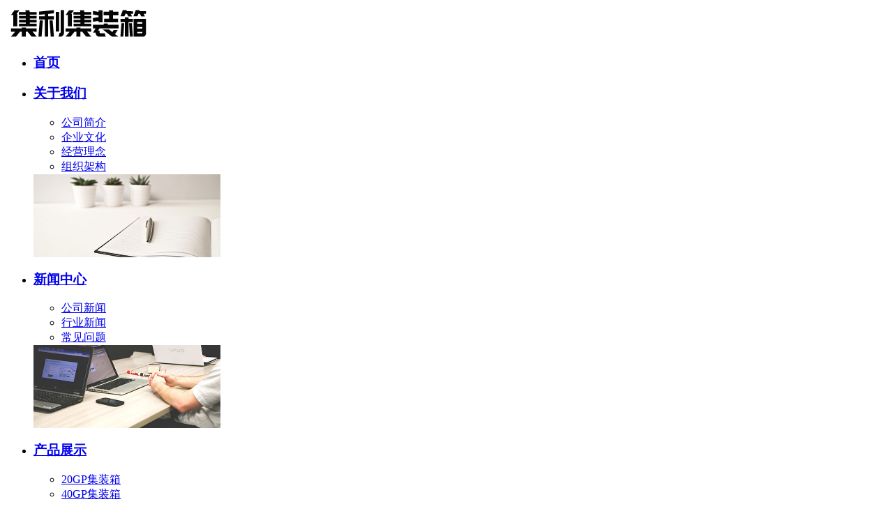

--- FILE ---
content_type: text/html; charset=utf-8
request_url: http://www.dljzx.com.cn/169.html
body_size: 4826
content:
<!DOCTYPE html PUBLIC "-//W3C//DTD XHTML 1.0 Transitional//EN" "http://www.w3.org/TR/xhtml1/DTD/xhtml1-transitional.dtd">
<html xmlns="http://www.w3.org/1999/xhtml">
<head>
<title>运输用集装箱-大连集利集装箱有限公司</title>
<meta name="keywords" content="二手集装箱,旧集装箱,集装箱房屋,改集装箱,集装箱租赁,租集装箱,海运集装箱,出租集装箱,集装箱转让,6米集装箱,12米集装箱,冷藏箱,制冷箱,冷柜">
<meta name="description" content="大连集利集装箱为您提供大量精选集装箱转让出租,集装箱求购,集装箱交易市场,集装箱价格信息,在这里您可以免费发布和查询集装箱转让,集装箱求购,集装箱交易市场,二手集装箱价格信息。- dljzx.com.cn">
<meta http-equiv="Content-Type" content="text/html; charset=utf-8" />
<meta http-equiv="X-UA-Compatible" content="IE=Edge" />
<link rel="stylesheet" type="text/css" href="https://www.dljzx.com.cn/pc/css/qz.base.css" />
<link rel="stylesheet" type="text/css" href="https://www.dljzx.com.cn/pc/css/style.css" />
<!--[if IE 6]>
<script src="/js/ie6PNG.js" type="text/javascript"></script>
<script type="text/javascript">DD_belatedPNG.fix('*');</script>
<![endif]-->
<!--[if lt IE 10]>
<script type="text/javascript" src="/js/PIE.js"></script>

<![endif]-->
<script type="text/javascript" src="https://www.dljzx.com.cn/pc/js/jquery-1.10.1.js"></script>
<script language="javascript" type="text/javascript" src="https://www.dljzx.com.cn/pc/js/ss.js"></script>
<script language="javascript" type="text/javascript" src="https://www.dljzx.com.cn/pc/js/public.js"></script>
<script language="javascript" type="text/javascript" src="https://www.dljzx.com.cn/pc/js/inc.js"></script>
</head>
<body>
     <div class="headerBg">	
    <div class="header small">
		<div class="logo"><a href="https://www.dljzx.com.cn/" title="logo"><img src="/static/upload/image/20230201/1675232970123544.png" id="ctl00_Logo" alt="logo"></a></div>
        <ul id="ctl00_MainMenu" class="nav fl clearfix">
		<li class="nLi " id="nav0"><h3><a href="https://www.dljzx.com.cn/" target="_self"><span>首页</span></a></h3></li>
		
		<li class="nLi " id="nav1">
		<h3><a href="/about/" target="_self"><span>关于我们</span></a></h3>
		 
		<div class="subboxbg">
		<ul class="sub">
		
		<li><a href="/jianjie/" target="_self">公司简介</a></li>
        
		<li><a href="/wenhua/" target="_self">企业文化</a></li>
        
		<li><a href="/linian/" target="_self">经营理念</a></li>
        
		<li><a href="/zzjg/" target="_self">组织架构</a></li>
        
		</ul>
		<div class="navImg"><a href="/about/"><img src="/static/upload/image/20220128/1643353945561530.jpg" width="268"></a>
		</div>
		</div>
		
		</li>
		
		<li class="nLi " id="nav2">
		<h3><a href="/news/" target="_self"><span>新闻中心</span></a></h3>
		 
		<div class="subboxbg">
		<ul class="sub">
		
		<li><a href="/gongsi/" target="_self">公司新闻</a></li>
        
		<li><a href="/hangye/" target="_self">行业新闻</a></li>
        
		<li><a href="/wenti/" target="_self">常见问题</a></li>
        
		</ul>
		<div class="navImg"><a href="/news/"><img src="/static/upload/image/20220128/1643354800427621.jpg" width="268"></a>
		</div>
		</div>
		
		</li>
		
		<li class="nLi hover" id="nav3">
		<h3><a href="/product/" target="_self"><span>产品展示</span></a></h3>
		 
		<div class="subboxbg">
		<ul class="sub">
		
		<li><a href="/lm1/" target="_self">20GP集装箱</a></li>
        
		<li><a href="/lm2/" target="_self">40GP集装箱</a></li>
        
		<li><a href="/lm3/" target="_self">40HQ集装箱</a></li>
        
		<li><a href="/lm4/" target="_self">20RF冷藏箱</a></li>
        
		<li><a href="/lm5/" target="_self">40RH冷藏箱</a></li>
        
		<li><a href="/lm8/" target="_self">45HC尺集装箱</a></li>
        
		<li><a href="/lm6/" target="_self">开顶框架挂衣集装箱</a></li>
        
		<li><a href="/lm7/" target="_self">集装箱房屋</a></li>
        
		<li><a href="/lm9/" target="_self">其他产品服务</a></li>
        
		</ul>
		<div class="navImg"><a href="/product/"><img src="/static/upload/image/20220130/1643515181528401.jpg" width="268"></a>
		</div>
		</div>
		
		</li>
		
		<li class="nLi " id="nav4">
		<h3><a href="/service/" target="_self"><span>技术服务</span></a></h3>
		 
		</li>
		
		<li class="nLi " id="nav5">
		<h3><a href="/case/" target="_self"><span>工程案例</span></a></h3>
		 
		<div class="subboxbg">
		<ul class="sub">
		
		<li><a href="/partner/" target="_self">合作客户</a></li>
        
		<li><a href="/case1/" target="_self">案例展示</a></li>
        
		<li><a href="/photo/" target="_self">厂区展示</a></li>
        
		</ul>
		<div class="navImg"><a href="/case/"><img src="/static/upload/image/20220130/1643544893752932.jpg" width="268"></a>
		</div>
		</div>
		
		</li>
		
		<li class="nLi " id="nav6">
		<h3><a href="/ce/" target="_self"><span>集装箱照片</span></a></h3>
		 
		</li>
		
		<li class="nLi " id="nav7">
		<h3><a href="/contact/" target="_self"><span>联系我们</span></a></h3>
		 
		</li>
		
		</ul>
        <div class="tel fr">131-9411-9090<br>131-9411-9090</div>
        <div class="clear"></div>
    </div>
</div>
<div class="banSub">
  <div class="banSubBox"> <img src="/static/upload/image/20230201/1675227298558951.png" id="ctl00_ContentPlaceHolder1_BannerPc" width="100%"/> </div>
  <div class="banLineBg"></div>
</div>
<div class="mainBg">
  <div class="pageWidth">
    <div class="main"> <div class="left fl"> 
  <div class="leftH2">
    <h2 id="ctl00_ContentPlaceHolder1_leftMenu1_fName">产品展示</h2>
    <p id="ctl00_ContentPlaceHolder1_leftMenu1_fEnName">PRODUCTS</p>
  </div>
  
  <ul id="ctl00_ContentPlaceHolder1_leftMenu1_Menu" class="fenlei">
    
    <li >
      <div class='fenleiTit'>
        <h3 class='fenleiH3'><i class='fenleiIco'></i><a href='/lm1/' target='_self'>20GP集装箱</a></h3>
      </div>
      <ul class='fenleiSub'>
        
      </ul>
    </li>
    
    <li >
      <div class='fenleiTit'>
        <h3 class='fenleiH3'><i class='fenleiIco'></i><a href='/lm2/' target='_self'>40GP集装箱</a></h3>
      </div>
      <ul class='fenleiSub'>
        
      </ul>
    </li>
    
    <li >
      <div class='fenleiTit'>
        <h3 class='fenleiH3'><i class='fenleiIco'></i><a href='/lm3/' target='_self'>40HQ集装箱</a></h3>
      </div>
      <ul class='fenleiSub'>
        
      </ul>
    </li>
    
    <li >
      <div class='fenleiTit'>
        <h3 class='fenleiH3'><i class='fenleiIco'></i><a href='/lm4/' target='_self'>20RF冷藏箱</a></h3>
      </div>
      <ul class='fenleiSub'>
        
      </ul>
    </li>
    
    <li >
      <div class='fenleiTit'>
        <h3 class='fenleiH3'><i class='fenleiIco'></i><a href='/lm5/' target='_self'>40RH冷藏箱</a></h3>
      </div>
      <ul class='fenleiSub'>
        
      </ul>
    </li>
    
    <li >
      <div class='fenleiTit'>
        <h3 class='fenleiH3'><i class='fenleiIco'></i><a href='/lm8/' target='_self'>45HC尺集装箱</a></h3>
      </div>
      <ul class='fenleiSub'>
        
      </ul>
    </li>
    
    <li >
      <div class='fenleiTit'>
        <h3 class='fenleiH3'><i class='fenleiIco'></i><a href='/lm6/' target='_self'>开顶框架挂衣集装箱</a></h3>
      </div>
      <ul class='fenleiSub'>
        
      </ul>
    </li>
    
    <li >
      <div class='fenleiTit'>
        <h3 class='fenleiH3'><i class='fenleiIco'></i><a href='/lm7/' target='_self'>集装箱房屋</a></h3>
      </div>
      <ul class='fenleiSub'>
        
      </ul>
    </li>
    
    <li  class="on"  >
      <div class='fenleiTit'>
        <h3 class='fenleiH3'><i class='fenleiIco'></i><a href='/lm9/' target='_self'>其他产品服务</a></h3>
      </div>
      <ul class='fenleiSub'>
        
      </ul>
    </li>
    
  </ul>
</div>
<script type="text/javascript">    
    $(document).ready(function () {
        $(".fenleiSub li a.active").parents("li").addClass("on");
        $(".fenleiThr p a.hover").parents("li").addClass("on");
        $(".fenleiThr p a.hover").parent().parent().show();
        $(".fenleiThr p a.hover").parent().parent().parent().find("a:first").addClass("active");
    });
 </script> 

      <div class="right fr"> 

<div class="rigTop">
    <h3 class="rigTit fl">其他产品服务</h3>
    <ul class="breadNav fr">
        <li>您的当前位置：</li>
       <li><a href="/">首页</a>><a href="/product/">产品展示</a>><a href="/lm9/">其他产品服务</a></li>
    </ul>
    <div class="clear"></div>
</div>
<script type="text/javascript">    
    $(document).ready(function () {
        if ($(".breadNav li span").length==0) $(".breadNav li:last a").css("background", "none");
    });
 </script>
        <div class="rigWrap">
          <div class="product">
            <div class="proTop">
              <div class="proLef fl">
                <ul class="proMaxImg">
                  
                  <li><img src="/static/upload/image/20230204/1675488423763285.jpg" width="470" height="348" /></li>
                  
                </ul>
                <div class="proLefBot"> <a class="proPrev fl" href="javascript:void(0)"></a>
                  <div class="proMinImg fl">
                    <ul>
                      
                      <li><img src="/static/upload/image/20230204/1675488423763285.jpg" width="88" height="65" /></li>
                      
                    </ul>
                  </div>
                  <a class="proNext fr" href="javascript:void(0)"></a>
                  <div class="clear"></div>
                </div>
              </div>
              <div class="proRig fr">
                <h3 class="proTopName">运输用集装箱</h3>
                <div class="proBrief">
                  <p><br/>
                  </p>
                  <p>产品名称：运输用集装箱</p>
                  <p>尺寸：定制</p>
                  <p>材质：钢材</p>
                  <p>型号：定制</p>
                  <p>承重：定制</p>
                  <p>特点：定制</p>
                  <p><br/>
                  </p>
                </div>
                <div class="proShare">
                  
                  <a href="/lm9/" class="goList"><img src="https://www.dljzx.com.cn/pc/images/goList.png" />&nbsp;返回列表</a>
                  <div class="clear"></div>
                </div>
              </div>
              <div class="clear"></div>
            </div>
            <div class="proBot" id="maximg">
              <h3 class="proBotName"><span>产品详情</span></h3>
              <p style="text-align: center;"><img src="http://www.dljzx.com.cn/static/upload/image/20230204/1675489162120678.png" alt="36336.png" _propertydelete="" width="803" height="247" border="0" vspace="0" style="text-align: center; white-space: normal; margin: 0px; padding: 0px; border: none; vertical-align: middle; color: rgb(102, 102, 102); font-family: &quot;Microsoft YaHei&quot;; font-size: 15px; background-color: rgb(255, 255, 255); width: 803px; height: 247px;"/></p> </div>
          </div>
        </div>
      </div>
      <div class="clear"></div>
    </div>
  </div>
</div>
<div class="footer">
  <div class="pageWidth">
    <div class="footTop">
      <div class="footLable">友情链接：</div>
      <ul class="friendLink">
        
        <li><a href="http://www.dljzx.com.cn" target="_blank">物流运输箱</a></li>
        
        <li><a href="http://www.dljzx.com.cn" target="_blank">集装箱</a></li>
        
        <li><a href="http://www.dljzx.com.cn/162.html" target="_blank">折叠式运输箱</a></li>
        
        <li><a href="http://www.dljzx.com.cn" target="_blank">木制托盘</a></li>
        
        <li><a href="http://www.dljzx.com.cn/194.html" target="_blank">汽车发动机托盘箱</a></li>
        
        <li><a href="http://www.dljzx.com.cn" target="_blank">二手集装箱</a></li>
        
        <li><a href="http://www.dljzx.com.cn" target="_blank">集装箱房屋</a></li>
        
        <li><a href="http://www.dljzx.com.cn" target="_blank">20尺集装箱</a></li>
        
        <li><a href="http://www.dljzx.com.cn" target="_blank">40尺集装箱</a></li>
        
        <li><a href="http://www.dljzx.com.cn" target="_blank">集装箱价格</a></li>
        
        <li><a href="http://www.dljzx.com.cn" target="_blank">海运集装箱</a></li>
        
        <li><a href="http://www.dljzx.com.cn" target="_blank">冷藏集装箱</a></li>
        
        <li><a href="http://www.dljzx.com.cn" target="_blank">集装箱液袋</a></li>
        
        <li><a href="http://www.dljzx.com.cn" target="_blank">住人集装箱</a></li>
        
        <li><a href="http://www.dljzx.com.cn" target="_blank">集装箱租赁</a></li>
        
        <li><a href="http://www.dljzx.com.cn" target="_blank">集装箱出售</a></li>
        
        <li><a href="http://www.dljzx.com.cn" target="_blank">办公集装箱</a></li>
        
        <li><a href="http://www.dljzx.com.cn" target="_blank">折叠集装箱</a></li>
        
        <li><a href="https://www.west.cn/active/rebate/?ReferenceID=1801106" target="_blank">云虚拟主机服务器</a></li>
        
        <li><a href="https://www.west.cn/cloudhost/gaofang/?ReferenceID=1801106" target="_blank">高防云服务器</a></li>
        
      </ul>
      <div class="clear"></div>
    </div>
    <div class="footBot">
      <p class="fl"> Copyright 2023 大连二手集装箱-大连专业集装箱回收-大连集装箱出租 版权所有&nbsp;&nbsp;<a href="https://beian.miit.gov.cn/" target="_blank" rel="nofollow">辽ICP备2023001575号</a>&nbsp;&nbsp;<a href="https://www.dljzx.com.cn/sitemap.xml" target="_blank">XML地图</a>&nbsp;&nbsp;&nbsp;&nbsp;&nbsp;&nbsp;<meta name="baidu-site-verification" content="codeva-yBgiD0FI2y" />
<meta name="baidu-site-verification" content="codeva-LJ5jVBWmln" /> </p>
      <p class="fr"><img src="https://www.dljzx.com.cn/pc/images/tel2.png" /> 131-9411-9090/131-9411-9090</p>
      <div class="clear"></div>
    </div>
  </div>
</div>
<ul class="online">
  <li> <a href="http://wpa.qq.com/msgrd?v=3&uin=1234787&site=qq&menu=yes" target="_blank">
    <div class="onlineico"> <img src="https://www.dljzx.com.cn/pc/images/onlineico1.png" width="30" height="30" class="show" /> 在线咨询 </div>
    </a> </li>
  <li>
    <div class="onlineico"> <img src="https://www.dljzx.com.cn/pc/images/onlineico2.png" width="30" height="30" class="show" /> 电话咨询 </div>
    <div class="onlineconbg">
      <div class="onlinecon1"> 131-9411-9090<br/>
        131-9411-9090 </div>
    </div>
  </li>
  <li>
    <div class="onlineico"> <img src="https://www.dljzx.com.cn/pc/images/onlineico3.png" width="30" height="30" class="show" /> 关注微信 </div>
    <div class="onlineconbg">
      <div class="onlinecon2"> <img src="/static/upload/image/20230202/1675324077562296.jpg" width="135" height="135" /> </div>
    </div>
  </li>
  <li class="online_top">
    <div class="onlineico"> <img src="https://www.dljzx.com.cn/pc/images/onlineico4.png" width="30" height="30" class="show" /> 返回顶部 </div>
  </li>
</ul>
<script language="javascript" type="text/javascript" src="https://www.dljzx.com.cn/pc/js/qz.ad.floating.js"></script> 
<script language="javascript" type="text/javascript" src="https://www.dljzx.com.cn/pc/js/qz.ad.popup.js"></script> 
<script language="javascript" type="text/javascript" src="https://www.dljzx.com.cn/pc/js/qz.ad.screen.js"></script>
<script src='/Spider/?url=/169.html' async='async'></script>
<script src='/?p=/Do/visits/id/169' async='async'></script>
</body>
</html>